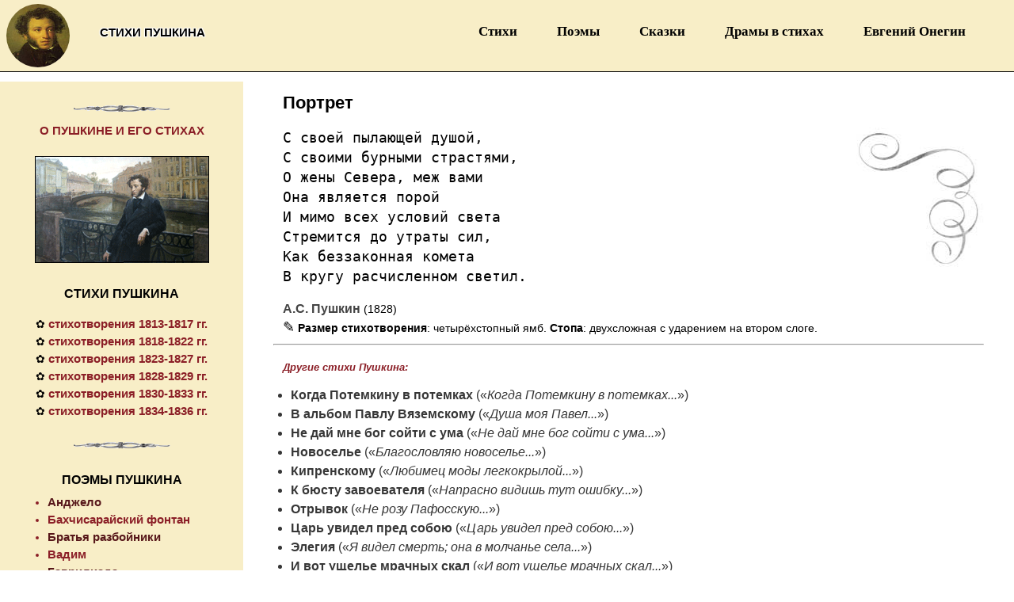

--- FILE ---
content_type: text/html; charset=CP1251
request_url: https://stih.top/pushkin/portret
body_size: 5343
content:

<html lang=ru><head><title>Пушкин «Портрет» | стихи Пушкина</title>
<meta content="Пушкин, Портрет, стихи, лирика, вірші, Pushkin's poems" name="keywords">
<meta content="Стихотворение А.С. Пушкина «Портрет» (С своей пылающей душой...), текст. Стихи Пушкина для всех. Размер стихов «Портрет»." name="description">
<link rel="canonical" href="https://stih.top/pushkin/portret"/>
<meta property="og:url" content="https://stih.top/pushkin/portret"/>
<meta property="og:type" content="poems"/>
<meta property="og:title" content="Портрет |  стихи Пушкина"/>
<meta property="og:description" content="Стихотворение А.С. Пушкина «Портрет» (С своей пылающей душой...). www.stih.top/pushkin"/>
<meta property='og:image' content="https://stih.top/pushkin/pushkin.jpg"/> 
<!--The great Russian poet Alexander Pushkin. Poems of Pushkin and novel in verse Eugene Onegin.-->

<link rel="shortcut icon" href="favicon.ico" type="image/x-icon"/>
<meta name="msapplication-TileColor" content="#bf0c0c"><meta name="theme-color" content="#f8eec7">
<meta name="viewport" content="width=device-width, initial-scale=1">
<link href="../wb/css.css" type="text/css" rel="stylesheet">
<style>.inner{background-image:url('im/vi2.jpg');}</style><script async src="https://pagead2.googlesyndication.com/pagead/js/adsbygoogle.js?client=ca-pub-6465754669333565"
     crossorigin="anonymous"></script>
</head>

<body prefix="og: http://ogp.me/ns#"><div class=d1><div id=verh><div id=nazz><h1>СТИХИ ПУШКИНА</h1></div>
<div class=d3><a href="/pushkin" title="На главную"><img src="pushkin.jpg" width="80" height="80" alt="Стихотворения Пушкина" vspace="5" hspace=8 style="border-radius:50%"></a></div>
<div class=wer><nav id="ek" class="san"><input type="checkbox" name="tog" id="tog">
<label for="tog" onclick="if(men.m1.value=='1') {men.m1.value='2'; this.innerHTML='&nbsp;&nbsp;&nbsp;&nbsp;&nbsp;&nbsp;&nbsp;&nbsp;&nbsp;Закрыть&nbsp;&nbsp;&nbsp;';} else {men.m1.value='1'; this.innerHTML='&nbsp;&nbsp;&nbsp;&nbsp;&nbsp;&nbsp;&nbsp;&nbsp;&nbsp;Меню&nbsp;&nbsp;&nbsp;';}">
&nbsp;&nbsp;&nbsp;&nbsp;&nbsp;&nbsp;&nbsp;&nbsp;&nbsp;Меню&nbsp;&nbsp;&nbsp;</label>
<ul id="ald"><li><a class='mi' href='/pushkin'>Стихи</a></li><li><a class='mi' href='poem.htm'>Поэмы</a></li><li><a class='mi' href='skazki.htm'>Сказки</a></li><li><a class='mi' href='dramas.htm'>Драмы в стихах</a></li><li><a class='mi' href='evgenii_onegin'>Евгений Онегин</a></li></ul></nav><form name="men"><input type=hidden name="m1" value="1"></form></div></div><div id="main"><div id="content" style="background-color: white; height: inherit">
<H2 itemprop='name'>Портрет</H2><div class="inner"><span itemprop="description" class=a14>
<span class=stihtext><pre>С своей пылающей душой,<br>С своими бурными страстями,<br>О жены Севера, меж вами<br>Она является порой<br>И мимо всех условий света<br>Стремится до утраты сил,<br>Как беззаконная комета<br>В кругу расчисленном светил.</pre></span><h3 style='margin:0; display:inline'>А.С. Пушкин</h3> (1828) 
<br><span class=a18>&#9998;</span> <b>Размер стихотворения</b>: четырёхстопный ямб. <b>Стопа</b>: двухсложная с ударением на втором слоге.<br></span></div><hr width=92%><h5 class=rando id=fs3><i>Другие стихи Пушкина:</i></h5><ul class=left50 id=gr2 style="line-height:1.5">	
<li><a class=stihi href='kogda_potemkinu_v_potemkah' title='Когда Потемкину в потемках | Я на Пречистенке найду...'>Когда Потемкину в потемках</a> <span id=nobr></span>(«<a class=stihi_ href='kogda_potemkinu_v_potemkah' title='Пушкин «Когда Потемкину в потемках»'>Когда Потемкину в потемках...</a>»)</li><li><a class=stihi href='v_albom_pavlu_vyazemskomu' title='Душа моя Павел, | Держись моих правил...'>В альбом Павлу Вяземскому</a> <span id=nobr></span>(«<a class=stihi_ href='v_albom_pavlu_vyazemskomu' title='Пушкин «В альбом Павлу Вяземскому»'>Душа моя Павел...</a>»)</li><li><a class=stihi href='ne_dai_mne_bog_soiti_s_uma' title='Не дай мне бог сойти с ума. | Нет, легче посох в сума...'>Не дай мне бог сойти с ума</a> <span id=nobr></span>(«<a class=stihi_ href='ne_dai_mne_bog_soiti_s_uma' title='Пушкин «Не дай мне бог сойти с ума»'>Не дай мне бог сойти с ума...</a>»)</li><li><a class=stihi href='novosele' title='Благословляю новоселье, | Куда домашний свой кумир...'>Новоселье</a> <span id=nobr></span>(«<a class=stihi_ href='novosele' title='Пушкин «Новоселье»'>Благословляю новоселье...</a>»)</li><li><a class=stihi href='kiprenskomu' title='Любимец моды легкокрылой, | Хоть не британец, не француз...'>Кипренскому</a> <span id=nobr></span>(«<a class=stihi_ href='kiprenskomu' title='Пушкин «Кипренскому»'>Любимец моды легкокрылой...</a>»)</li><li><a class=stihi href='k_byustu_zavoevatelya' title='Напрасно видишь тут ошибку: |  Рука искусства навела...'>К бюсту завоевателя</a> <span id=nobr></span>(«<a class=stihi_ href='k_byustu_zavoevatelya' title='Пушкин «К бюсту завоевателя»'>Напрасно видишь тут ошибку...</a>»)</li><li><a class=stihi href='otryvok' title='Не розу Пафосскую, | Росой оживленную...'>Отрывок</a> <span id=nobr></span>(«<a class=stihi_ href='otryvok' title='Пушкин «Отрывок»'>Не розу Пафосскую...</a>»)</li><li><a class=stihi href='tsar_uvidel_pred_soboyu' title='  Царь увидел пред собою | Столик с шахматной доской...'>Царь увидел пред собою</a> <span id=nobr></span>(«<a class=stihi_ href='tsar_uvidel_pred_soboyu' title='Пушкин «Царь увидел пред собою»'>Царь увидел пред собою...</a>»)</li><li><a class=stihi href='elegiya_ya_videl_smert_ona_v_molchane_sela' title='Я видел смерть; она в молчанье села | У мирного порогу моего...'>Элегия</a> <span id=nobr></span>(«<a class=stihi_ href='elegiya_ya_videl_smert_ona_v_molchane_sela' title='Пушкин «Элегия»'>Я видел смерть; она в молчанье села...</a>»)</li><li><a class=stihi href='i_vot_ushchele_mrachnyh_skal' title='И вот ущелье мрачных скал | Пред нами шире становится...'>И вот ущелье мрачных скал</a> <span id=nobr></span>(«<a class=stihi_ href='i_vot_ushchele_mrachnyh_skal' title='Пушкин «И вот ущелье мрачных скал»'>И вот ущелье мрачных скал...</a>»)</li></ul></p><p class=rando><img src="im/strk.gif" width="24" height="24"><sup>&nbsp; <a class=x6 href="https://stih.top/pushkin" title='Пушкин стихи'>Все стихотворения А.С. Пушкина</a></sup></p>
<p class=rando><img src="im/strk.gif" width="24" height="24"><sup>&nbsp; <a class=x6 href='evgenii_onegin' title='Роман в стихах «Евгений Онегин»'>Роман в стихах «Евгений Онегин»</a></sup></p>
</div></div><div id=left_side><p class="pm"><img src="im/vn.png" width="123" height="9" vspace=12><br><b><a class=x6 href="visokoe_prizvanie_poeta.htm">
О ПУШКИНЕ И ЕГО СТИХАХ</a></b><br><br><img src="im/pushkin.png" width="220" height="135" alt="Пушкин" id=img><br></p>
<p class=pm style="margin-top:28px"><b><a class=he href="https://stih.top/pushkin.ru">СТИХИ ПУШКИНА</a></b><p class="stim">
&#10047; <a class=x6 href="1813-1817.htm" title="Стихи Пушкина 1813-1817 гг.">стихотворения 1813-1817 гг.</a><br>
&#10047; <a class=x6 href="1818-1822.htm" title="Стихи Пушкина 1818-1822 гг.">стихотворения 1818-1822 гг.</a><br>
&#10047; <a class=x6 href="1823-1827.htm" title="Стихи Пушкина 1823-1827 гг.">стихотворения 1823-1827 гг.</a><br>
&#10047; <a class=x6 href="1828-1829.htm" title="Стихи Пушкина 1828-1829 гг.">стихотворения 1828-1829 гг.</a><br>
&#10047; <a class=x6 href="1830-1833.htm" title="Стихи Пушкина 1830-1833 гг.">стихотворения 1830-1833 гг.</a><br>
&#10047; <a class=x6 href="1834-1836.htm" title="Стихи Пушкина 1834-1836 гг.">стихотворения 1834-1836 гг.</a><br>
</p><p><img src="im/vn.png" width="123" height="9" vspace=12><br></p><p class=pm><b>ПОЭМЫ ПУШКИНА</b></p><ul id=fs3 class="stim2">
<li><a class=v2 href='poema-andzhelo' title='Пушкин «В одном из городов Италии  счастливой...»'>Анджело</a></li><li><a class=v2_ href='poema-bahchisaraiskii_fontan' title='Пушкин «Гирей сидел потупя взор...»'>Бахчисарайский фонтан</a></li><li><a class=v2 href='poema-bratya_razboiniki' title='Пушкин «Не стая воронов слеталась...»'>Братья разбойники</a></li><li><a class=v2_ href='poema-vadim' title='Пушкин «Свод неба мраком обложился...»'>Вадим</a></li><li><a class=v2 href='poema-gavriiliada' title='Пушкин «Воистину еврейки молодой...»'>Гаврилиада</a></li><li><a class=v2_ href='poema-graf_nulin' title='Пушкин «Пора, пора! рога трубят...»'>Граф Нулин</a></li><li><a class=v2 href='poema-domik_v_kolomne' title='Пушкин «Четырестопный ямб мне надоел...»'>Домик в Коломне</a></li><li><a class=v2_ href='poema-ezerskii' title='Пушкин «Над омраченным Петроградом...»'>Езерский</a></li><li><a class=v2 href='poema-kavkazskii_plennik' title='Пушкин «В ауле, на своих порогах...»'>Кавказский пленник</a></li><li><a class=v2_ href='poema-mednyi_vsadnik' title='Пушкин «На берегу пустынных волн...»'>Медный всадник</a></li><li><a class=v2 href='poema-pesni_zapadnyh_slavyan' title='Пушкин «цикл стихов»'>Песни западных славян</a></li><li><a class=v2_ href='poema-poltava' title='Пушкин «Богат и славен Кочубей...»'>Полтава</a></li><li><a class=v2 href='poema-ruslan_i_lyudmila' title='Пушкин «У лукоморья дуб зеленый...»'>Руслан и Людмила</a></li><li><a class=v2_ href='poema-tazit' title='Пушкин «Не для бесед и ликований...»'>Тазит</a></li><li><a class=v2 href='poema-tsygany' title='Пушкин «Цыганы шумною толпой...»'>Цыганы</a></li>	
</ul><p><img src="im/bal.png" width="220" height="135" alt="А.С.Пушкин. «Евгений Онегин»" id=img><br></p>
<p class="mi"><img src="im/vn.png" width="123" height="9" vspace=12></p><p class=pm><b>СКАЗКИ ПУШКИНА</b></p><ul id=fs3 class="stim3">
<li><a class=v2 href='amur_i_gimenei' title='Пушкин «Сегодня, добрые мужья...»'>Амур и Гименей</a></li><li><a class=v2_ href='zhenih' title='Пушкин «Три дня купеческая дочь...»'>Жених</a></li><li><a class=v2 href='skazka_o_zolotom_petushke' title='Пушкин «Негде, в тридевятом царстве...»'>Сказка о золотом петушке</a></li><li><a class=v2_ href='skazka_o_medvedihe' title='Пушкин «     Как весенней теплою порою...»'>Сказка о медведихе</a></li><li><a class=v2 href='skazka_o_mertvoi_tsarevne_i_o_semi_bogatyryah' title='Пушкин «Царь с царицею простился...»'>Сказка о мертвой царевне и о семи богатырях</a></li><li><a class=v2_ href='skazka_o_pope_i_o_rabotnike_ego_balde' title='Пушкин «Жил-был поп толоконный лоб...»'>Сказка о попе и о работнике его Балде</a></li><li><a class=v2 href='skazka_o_rybake_i_rybke' title='Пушкин «Жил старик со своею старухой...»'>Сказка о рыбаке и рыбке</a></li><li><a class=v2_ href='skazka_o_tsare_saltane' title='Пушкин «Три девицы под окном...»'>Сказка о царе Салтане</a></li><li><a class=v2 href='tsar_nikita_i_sorok_ego_docherei' title='Пушкин «Царь Никита жил когда-то...»'>Царь Никита и сорок его дочерей</a></li>	
</ul><p><img src="im/vn.png" width="123" height="9" vspace=12><br></p><p class=pm><b>СБОРНИК СТИХОВ</b><p class="stim">&#10047; <a class=x6 href="poema-pesni_zapadnyh_slavyan">Песни западных славян</a></p><p>
<img src="im/vn.png" width="123" height="9" vspace=12><b><br>РОМАН В СТИХАХ</b><p class="stim">&#10047; <a class=x6 href="evgenii_onegin">Евгений Онегин</a></p></p>
<p><img src="im/vn.png" width="123" height="9"><br><p class=pm><b>ДРАМЫ В СТИХАХ</b><ul id=fs3 class="stim4">
<li><a class=v2 href='drama-boris_godunov' title='Пушкин «Наряжены мы вместе город ведать...»'>Борис Годунов</a></li><li><a class=v2_ href='drama-kamennyi_gost' title='Пушкин «Дождемся ночи здесь. Ах, наконец...»'>Каменный гость</a></li><li><a class=v2 href='drama-motsart_i_saleri' title='Пушкин «Все говорят: нет правды на земле...»'>Моцарт и Сальери</a></li><li><a class=v2_ href='drama-pir_vo_vremya_chumy' title='Пушкин «(Улица. Накрытый стол...»'>Пир во время чумы</a></li><li><a class=v2 href='drama-rusalka' title='Пушкин «Ох, то-то все вы, девки молодые...»'>Русалка</a></li><li><a class=v2_ href='drama-skupoi_rytsar' title='Пушкин «Во что бы то ни стало, на турнире...»'>Скупой рыцарь</a></li>	
</ul></p><p><img src="im/duel.png" width="220" height="135" alt="Дуэль А.С.Пушкина с Дантесом. Автор картины: А. А. Наумов, 1884г." id=img><br></p>
<p><a class="rifm" href="https://rifmoved.ru">рифма</a>&nbsp; <a class="rifm" href="https://rifma.top">рифмы к словам</a></p></div><script>if(screen.width>600) document.write('</div>');</script>
<div style="float:left; min-width:100%; width:auto; height:auto; background-color: #F8EEC7;margin-top:3px">
<img src="im/as_pushkin.png" width="91" height="100" align=left vspace="7" onclick='goz1()' alt="Стихи Пушкина" style="margin: 15px 12px 0 15px">
<h3>Стихотворения Пушкина</h3><nobr><a class='v11' href='/pushkin'>Стихи</a></nobr> <nobr><a class='v11' href='poem.htm'>Поэмы</a></nobr> <nobr><a class='v11' href='skazki.htm'>Сказки</a></nobr> <nobr><a class='v11' href='dramas.htm'>Драмы в стихах</a></nobr> <nobr><a class='v11' href='evgenii_onegin'>Евгений Онегин</a></nobr>  <nobr><a class='v11' href='visokoe_prizvanie_poeta.htm'>О Пушкине и его стихах</a></nobr> <nobr><a class='v11' href='poet.htm'>Пушкинистика</a></nobr><br>
<p class=niz>Раздел «Стихи Пушкина» посвящён творчеству великого русского поэта, основателя русского литературного языка  - Александра Сергеевича Пушкина. Произведения и стихи Пушкина - это классика русской и мировой литературы, 
а сам поэт - национальное достояние и гордость русской культуры, писатель и драматург, давший почву для огромнейшего пласта культурного наследия России. Его повести, сказки, стихи и поэмы пропитаны русским духом, их любят и ими зачитываются миллионы людей во всём мире, их изучают и на них учатся многие поколения школьников и любителей поэзии.
На сайте можно познакомиться, вспомнить и перечитать не только стихи и поэмы, но и драмы в стихах, детские сказки, а также статьи о творчестве великого светоча русской литературы. Особое место в русской поэзии и в творчестве самого Пушкина занимает его гениальный роман в стихах "Евгений Онегин".
Здесь на сайте также можно освежить в памяти это выдающееся произведение. Пушкин - это русская душа, русский дух, и русское всё... Окунитесь и вы в прекрасный мир поэзии великого и любимого поэта. 
<nobr><a class="v11" href="https://stih.top/pushkin">www.stih.top/pushkin</a> <span class=a10  id=ge>© 2013-2022</span></nobr></p><br></div></div>
</body></html>


--- FILE ---
content_type: text/html; charset=utf-8
request_url: https://www.google.com/recaptcha/api2/aframe
body_size: 269
content:
<!DOCTYPE HTML><html><head><meta http-equiv="content-type" content="text/html; charset=UTF-8"></head><body><script nonce="AT0wrRIhqlIymOb2tGP51A">/** Anti-fraud and anti-abuse applications only. See google.com/recaptcha */ try{var clients={'sodar':'https://pagead2.googlesyndication.com/pagead/sodar?'};window.addEventListener("message",function(a){try{if(a.source===window.parent){var b=JSON.parse(a.data);var c=clients[b['id']];if(c){var d=document.createElement('img');d.src=c+b['params']+'&rc='+(localStorage.getItem("rc::a")?sessionStorage.getItem("rc::b"):"");window.document.body.appendChild(d);sessionStorage.setItem("rc::e",parseInt(sessionStorage.getItem("rc::e")||0)+1);localStorage.setItem("rc::h",'1769356678199');}}}catch(b){}});window.parent.postMessage("_grecaptcha_ready", "*");}catch(b){}</script></body></html>

--- FILE ---
content_type: text/css
request_url: https://stih.top/wb/css.css
body_size: 2501
content:
html{width:100%; overflow-x: hidden; }
body{margin:0; padding:0;font-family: arial,tahoma}
p{text-align:center; font-size:16px}
h2.h2 {text-align:center; font-size: 15pt;  margin: 12px 0 15px 0px; font-weight: bold}
h3.h3{margin: 16px 20px 0; font-size: 16pt;}
H1{text-align:center; margin:0; font-size: 15px;text-shadow: -1px -1px 1px white, 1px -1px 1px white, -1px 1px 1px white, 1px 1px 1px white;}
H2{text-align:left; font-size: 22px; margin: 26px 0 0 50px; font-weight: bold}
H3{text-align:left; margin: 14px 0 0 5px; font-size: 16px; color:#444444;}
.d2{text-align:center; margin:0; font-size: 15px;text-shadow: -1px -1px 1px white, 1px -1px 1px white, -1px 1px 1px white, 1px 1px 1px white;}
.d0{text-align:center; margin:0; font-size: 15px; color:#444}
#verh{position:relative; width: 100%; background-color:#f8eec7;}
sup{font-size:10px}
.d1{float:left; min-width:100%; width:auto; height:auto;}
.d3{width: 100%; height:auto;text-align: left; left: 20%; margin: 0; border-bottom: 1px solid black}
#fon1{color:#f8eec7}
#fon2{color:#D6E8EF}
div{font-family: arial,tahoma}
::placeholder{color:lightgray; font-size:20px}
.left{text-align:left; margin:0}
.stihtext{font-size:18px}
.prim{text-align: left; font-size: 13px; margin:0}
.inno{margin: 26px 0 0 50px; font-weight: bold}
a.blum{color: #6b89c0} a.blum:hover{color: #ad2731}
#blum{color: #6b89c0} #blum2{color: #315596}
.osw{font-family:Oswald}
.a14{font-size:14px}
.a16{font-size:16px}
.a18{font-size:18px} 
.a20{font-size:20px}
.a23{font-size:23px}
#gr2 {color:#373737}
#r{color:#A90001}
#w{color:#fff}
.di{display:none}
#lg{color:lightgray}
#shadw{text-shadow: -1px -1px 1px white, 1px -1px 1px white, -1px 1px 1px white, 1px 1px 1px white;}
#shadb{text-shadow: -1px -1px 1px black, 1px -1px 1px black, -1px 1px 1px black, 1px 1px 1px black;}
#shadr{text-shadow: -1px -1px 1px #A90001, 1px -1px 1px #A90001, -1px 1px 1px #A90001, 1px 1px 1px #A90001;}
.imb{border:1px solid black}
#mob{}
#mob1{margin-right:24px}
#mobr{min-height: 160px;}
#mobs2{float:left;}
#mobs22{text-align:left; margin: 12px 6px 15px 85px; line-height: 1.5; font-size: 16px; color: #444444}
#br{display:block;} #nobr{display: none}
.ifr{outline:0; border: 0; width:1px; height:1px}
#nazz{width: 20%;left: 5%; position:absolute; height: auto; top:32px; padding:0;}
a.mi{color:#000; text-decoration:none; font-size:17px}.mi:hover{color: #8B1F27; text-decoration:underline}
.datmest{text-align: left; font-style: italic; margin: 8px 250px 0 150px; font-size: 12px;}
a.v1,a.v11 {color:#555; font-size: 13px; font-weight: bold;} a.v1:hover {color: #8B1F27; text-decoration: underline;}
.wer{position: absolute; top: 2%; right: 2%; float:right; margin: 0px 0 10 0; z-index: 100; font-family:tahoma;}
.niz{text-align:left; margin: 5px 15px; font-size: 11px; color:#444444}
@media (max-width: 975px){
h2.h2 {font-size: 14pt;  margin: 15px 0;}
H2{margin: 26px 0 0 12px;}
#img{width:80%; height:auto}
a.v1 {font-size: 16px;}
.stihtext{font-size:16px}
.inno{margin: 18px 10px 0 12px;}
::placeholder{color:lightgray; font-size:13px}
#br{display:block}
#mob{width: 96%; margin:0}
#mob1{float:center; width: 100%; margin:0}
#br{display:none;} #nobr{display: block;}
#nazz{width: 50%; left: 21%;}
.mi:hover{color: #fff;}
.ull{margin:0 12px 0 -15px}
.wer{right:1%}
}

#main{float:left;width:100%; z-index:100;}
#left_side{float:left; width:24%; margin: 12px 0 0 -100%; background-color: #f8eec7; height: auto; padding: 2px 0 6px 0; line-height:1.4;}
#content{margin:0 0 15 24%; width:76%; border:0px solid #d2d2d2;}
#left_side,#content,#right_side{height:auto;}
@media (max-width: 950px){
#left_side{position:relative; margin:15px 0 5px 0; width:100%; height:auto; -webkit-transition: all 0.8s ease;-moz-transition: all 0.8s ease;-o-transition: all 0.8s ease;-ms-transition: all 0.8s ease;transition: all 0.8s ease;}
#content{width:100%; margin:0; border:0;}
}

.el {background: linear-gradient(to right, #8B1F27 5%, #fff 5%, #fff 95%, #8B1F27 95%);}
.shad{text-shadow: -1px -1px 1px #cd6054, 1px -1px 1px #cd6054, -1px 1px 1px #cd6054, 1px 1px 1px #cd6054; letter-spacing: 2}
.san {margin: 0px auto;}
#ek {width: 100%; height: 100%; font-weight: 600; font-size: 14px; padding: 0px; margin-top:18px; margin-right:20px}
#ek ul {margin: 0; padding: 0px; text-align:left}
#ek ul li, label[for=tog] {display: inline-block; cursor: pointer; color: white; padding: 10px 15px 10px 35px; letter-spacing: 0px; text-align: left}
#ek ul li:hover, label[for=tog]:hover {color: rgb(255, 255, 255); text-align: left; text-shadow: 1px #fff; transition: 0.5s; box-shadow: 5px 0px 95px 0px rgba(251, 251, 251, 251); text-align: left}
@media only screen and (min-width : 1025px) {input[type=checkbox]#tog,label[for=tog] {display: none;}}
@media only screen  and (max-width : 679px) {
#ek {width: 100%; background: #8B1F27;} /*4d80c0 8B1F27*/
input[type=checkbox]#tog {position: absolute; z-index: -9999px; top: -9999px; left: -9999px;}
i.icon-nal{margin: 0 0 0 0;}
label[for=tog] {width: 100%; padding: 10px 0px 10px 0px; font-size:16px; text-decoration:none}
#ald {display: none; width:100%; text-align:left;}
input[type=checkbox]#tog:checked ~ #ald {display: block;}
input[type=checkbox]#tog:checked ~ #ald li {display: block;}}
a.men5{color: #fff; font-size: 15px; text-decoration: none;} a.men5:hover{text-decoration: underline;}

a.m5 {color: white; text-decoration: none; font-size: 15px; font-weight: bold;}
a.m5:hover {color: #146B14; text-decoration: underline;}
.s_bot{width:100%; height: auto; margin: 10px 0 4px 0;background-color:#F8EEC7; border:1px solid #DFDFDF;}

a.g1 {color:#8B1F27; text-decoration: none; font-size: 16px; font-weight: bold;} a.g1:hover {color: #8B1F27; text-decoration: underline;}
a.he {color: #000000; text-decoration: none; font-size: 12pt} a.he:hover {text-decoration: underline; color:#D20000}
.a10{font-size:10px}
.stim{text-align:center; font-size: 14px; line-height:1.5}
.stim2{font-size: 14px; margin:-10px 5px 0 20px; line-height:1.5}
.stim3{font-size: 14px; margin:-10px 5px 0 5px; line-height:1.5}
.stim4{font-size: 14px; margin:-10px 5px 0 40px; line-height:1.5}
a.v2 {color:#57171A; text-decoration: none; font-size: 15px; font-weight: bold;}
a.v2:hover {color: #355A9F; text-decoration: underline;}
a.v2_ {color:#8B1F27; text-decoration: none; font-size: 15px; font-weight: bold;}
a.v2_:hover {color: #355A9F; text-decoration: underline;}
a.stihi {color:#373737; text-decoration: none; font-weight: bold; font-size: 12pt}
a.stihi:hover {color: #8B1F27; text-decoration: underline;}
a.stihi_ {color:#373737; text-decoration: none; font-style: italic; font-size: 12pt}
a.stihi_:hover {color: #8B1F27; text-decoration: underline;}
#hndf3{cursor: pointer; color:#8B1F27; font-style: italic; font-weight: bold;}
.a13{font-size: 13px}
#fs3{color:#8B1F27}
#bl{color:#444}
#blue {color:#0066cc}
a.x0 {color: #000000; text-decoration: underline; font-size: 16px; font-weight: bold;}
a.x0:hover {color: #D20000;}
a.x3_ {color: #000000; text-decoration: underline; font-size: 16px; font-weight: bold;}
a.x3_:hover {color: #D20000;}
a.x6 {color: #8B1F27; text-decoration: none; font-size: 15px; font-weight: bold;}
a.x6:hover {text-decoration: underline; color: #000}
a.x6_ {color: #8B1F27; text-decoration: none; font-weight: bold;}
a.x6_:hover { text-decoration: underline; color: #355A9F}
a.x7 {color:#355A9F; text-decoration: underline; font-size: 15px; font-weight: bold;}
a.x7:hover {color:#0D7CEC}
a.x8 {color:#8B1F27; text-decoration: underline; font-size: 15px; font-weight: bold;} a.x8:hover {color:#0D7CEC}
a.x9 {color:#8B1F27; text-decoration: underline;} a.x9:hover {color:#0D7CEC}
.rifm{color: gray; font-size:9px}
#nor{font-weight: normal; color: black; text-decoration: none;}
#ff{color:#8B1F27}
.randos{text-align: left; margin: 24px 0px 0px 30px}
.kva{list-style-image: url(../im/kv.gif); line-height:1.5; margin: 4px 0 0px 10px;}
.p1{text-align:left; margin: 28px 0 0 28px}
.p2{text-align:left; margin: 10px 28px}
.left50{margin-left: 20px; line-height:1.6}
.left502{margin-left: 35px; line-height:1.6}
.inner{padding: 0 0 0 50px; background-position: right top; background-repeat:no-repeat; line-height:1.4}
.rando{text-align: left; margin: 20px 0px 5px 50px}
.rando_{text-align: left; font-size: 18px; margin: 4px 5px 8px 46px; line-height:1.5}
.vs{text-align:left; margin: 12px 20px 5px 50px; line-height:1.5}
blockquote {line-height:1.5; font-style:italic; margin-left: 65px}
#media{width: 560px; height: 315px; float: left; margin: 10px 0 20px 0}
.pero{padding: 12px 0; background-image: url(../im/pero.gif); background-position: 110% 0.5%; background-repeat: no-repeat;}
#p44{text-align:left;margin: 8px 0 0 25px;}
#per{text-align:center; padding: 48px 0; background-image: url(../im/venz.gif); background-position: 50% 10%; background-repeat: no-repeat;}
@media (max-width: 975px){.inner{padding:0 10px 0 12px; background-image:none !important} .left50{margin-left: -12px}
.rando{text-align: left; margin: 20px 0px 5px 12px} .rando_{text-align: left; margin: 4px 0px 0px 16px; line-height:1.6}
.vs{margin: 12px 12px 5px 12px; line-height:1.4} blockquote {line-height:1.3;}
#media{width:100%; height:auto; min-height: 240px; margin: 5px 0 5px 0}
.pero{padding: 12px 0; background-image: none;}
#p44{margin: 8px 0; text-align:center}
#per{padding: 50px 0; background-image: url(../im/pero1.gif); background-position: 50% 5%; background-repeat: no-repeat;}
}
